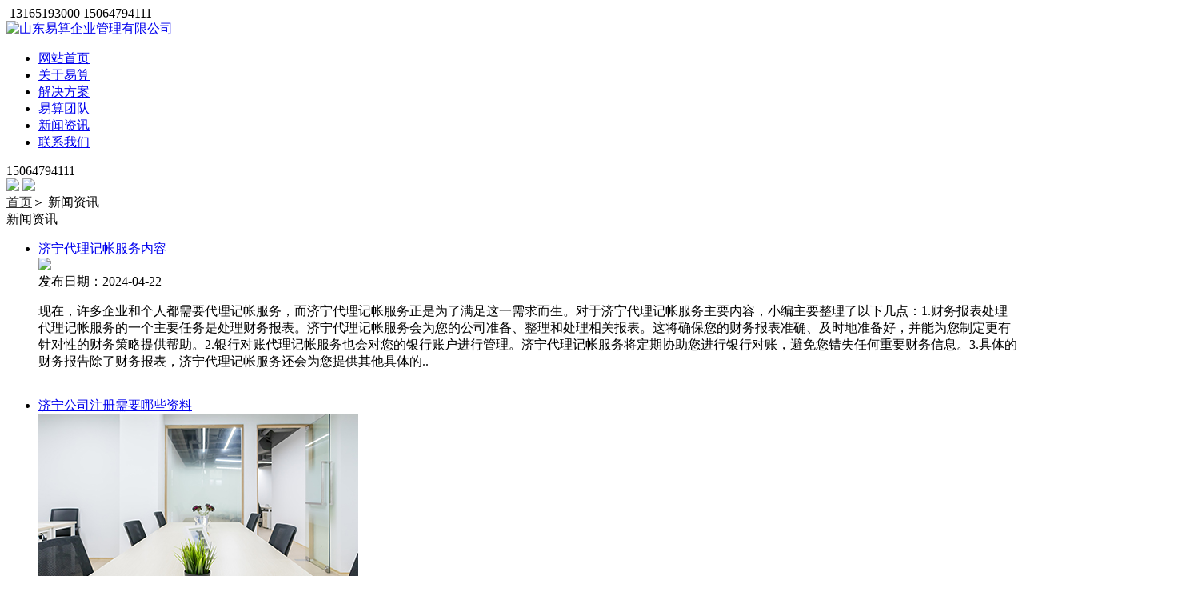

--- FILE ---
content_type: text/html
request_url: http://ys0537.com/news/list_4_13.html
body_size: 6643
content:
<!DOCTYPE html>
<html class="bit-html" dir="ltr" lang="zh-CN">
		<head>
		<meta name="renderer" content="webkit">
		<meta name="applicable-device" content="pc,mobile">
		<meta http-equiv="Cache-Control" content="no-transform" />
		<meta name="MobileOptimized" content="width"/>
		<meta http-equiv="X-UA-Compatible" content="IE=edge">
		<meta charset="UTF-8" />
		<meta name="viewport" content="width=device-width, initial-scale=1, maximum-scale=1">
		<title>新闻资讯-济宁公司注册_济宁代理记帐_济宁记账报税_济宁企业注册-山东易算企业管理有限公司</title>
		<meta name="description" content="" />
		<meta name="keywords" content="" />
		<link rel="stylesheet" href="/../themes/default/static/css/main.css" type="text/css">
		<link rel="stylesheet" href="/../themes/default/static/css/cms.css" type="text/css">
		<script src="/../themes/default/static/js/js.js"></script>
		<script type="text/javascript">
			dtGlobals.logoEnabled = 1;dtGlobals.curr_id = '11965';dtGlobals.logoURL = '/../themes/default/static/images/logo.png';dtGlobals.logoW = '482';dtGlobals.logoH = '126';dtGlobals.qfyname = '起始页';dtGlobals.id = '5a4ed3e611bcf';dtGlobals.language = '';smartMenu = 1;document.cookie='resolution='+Math.max(screen.width,screen.height)+'; path=/';
			dtGlobals.gallery_bgcolor = 'rgba(51,51,51,1)';dtGlobals.gallery_showthumbs = '0';dtGlobals.gallery_style = '';dtGlobals.gallery_autoplay = '0';dtGlobals.gallery_playspeed = '3';dtGlobals.gallery_imagesize = '100';dtGlobals.gallery_imageheight = '100';dtGlobals.gallery_stopbutton = '';dtGlobals.gallery_thumbsposition = '';dtGlobals.gallery_tcolor = '#fff';dtGlobals.gallery_tsize = '16';dtGlobals.gallery_dcolor = '#fff';dtGlobals.gallery_dsize = '14';dtGlobals.gallery_tfamily = '';dtGlobals.gallery_dfamily = '';dtGlobals.gallery_blankclose = '0';dtGlobals.fm_showstyle = '';dtGlobals.fm_showspeed = '';dtGlobals.cdn_url = '/';dtGlobals.qfymodel = "";
			            			var socail_back_url = '';
					
		</script>
		<script src="//msite.baidu.com/sdk/c.js?appid=1605321438970787"></script>
		<link rel="canonical" href="http://www.ys0537.com"/>
		 <script type="application/ld+json">
        {
            "@context": "https://ziyuan.baidu.com/contexts/cambrian.jsonld",
            "@id": "/news/list_4_1.html",
            "appid": "1604834132632987",
            "title": "新闻资讯-济宁公司注册_济宁代理记帐_济宁记账报税_济宁企业注册-山东易算企业管理有限公司",
            "images": [],
            "pubDate": ""
        }
    </script>
		</head>
		<body class="home mobileleftbtnmenu  content-fullwidth qfe-js-composer  vc_responsive">
<div   id="page"  class=' wide ' > <div id="top-bar"  class="bit-top-bar">
  <div class="wf-wrap">
    <div class="wf-td"> <i class="glyphicon glyphicon-icon-phone"></i> 13165193000 15064794111</div>
  </div>
</div>
<!-- 导航开始 -->
<header id="header" class="headerPM menuPosition">
  <div class="wf-table">
    <div id="branding" class="wf-td"> <a  class="bitem logo small"  href="/"><img  src="/../themes/default/static/images/logo.png" width="302" height="126" alt="山东易算企业管理有限公司"/></a> </div>
    <nav id="navigation" class="wf-td" >
      <ul id="main-nav" class="mainmenu bit-menu-default">
        <li><a href="/"><span>网站首页</span></a></li>
        
        <li><a href="/about/list_1_1.html"><span>关于易算</span></a></li>
        
        <li><a href="/jjfa/list_2_1.html"><span>解决方案</span></a></li>
        
        <li><a href="/ystd/list_3_1.html"><span>易算团队</span></a></li>
        
        <li><a href="/news/list_4_1.html"><span>新闻资讯</span></a></li>
        
        <li><a href="/contact/list_5_1.html"><span>联系我们</span></a></li>
        
      </ul>
      <div class='menu_displaynone_header' style="display:none;">
        <div class="inner">
          <div class="mobile_login_menu"></div>
          <div class="mobile_logo"><a href="/"><img src="/../themes/default/static/images/1.png" width="231" height="60" alt="山东易算企业管理有限公司"/></a></div>
        </div>
      </div>
      <a   id="mobile-menu" style="display:none;" class="glyphicon glyphicon-icon-align-justify leftbtnmenu left" ></a> </nav>
    <div class="wf-td">
      <div class="qfy_title right ">
        <div class="glyphicon glyphicon-phone-alt sytel"></div>
        <div class="syte2">15064794111</div>
      </div>
    </div>
  </div>
</header>
<!-- 导航结束 -->
<section class="bitBanner"><link rel="stylesheet" href="/../themes/default/static/css/nivo.css" />
<script type="text/javascript" src="/../themes/default/static/js/jquery.nivo.slider.pack.js"></script>
<script type="text/javascript" src="/../themes/default/static/js/jquery.SuperSlide.2.1.1.js"></script>
<div id="slider-wrapper">
	    <div id="slider" class="nivoSlider">
	        <a href='/'><img src="/../themes/default/static/images/banner1.jpg"  /></a>
			<a href='/'><img src="/../themes/default/static/images/banner2.jpg" /></a>
			
	    </div>
	</div>
	<script type="text/javascript">
	    $('#slider').nivoSlider();
	</script>
</section>



          <div id="main">
    <div class="wf-wrap">
              <section class="qfy-row-2-5b18ee0ea281a349395 section" >
        <div class=" background-overlay  " style="background-color: #f2f2f2;"></div>
        <div class="container">
                  <div class="row qfe_row">
            <div class="breadcrumb"><a href="/" style="color:#333333;">首页</a>＞ <span class="breadcrumb-text">新闻资讯</span></div>
          </div>
                </div>
      </section>
              <section class="qfy-row-3-5b19e40f1d94e90807 section">
        <div class="container">
                  <div class="row qfe_row">
            <div class="header_title7">新闻资讯</div>
            <div class="qfe_wrapper">
                      <ul style="min-height:60px;" class="qfe_thumbnails qfe_thumbnails-fluid vc_clearfix  post_blog4 ">
                
                                <li  >
                          <div class="post-title xwtitle" > <a   href="/news/120.html"  title="济宁代理记帐服务内容">济宁代理记帐服务内容</a> </div>
                          <div class="blog-content wf-td">
                    <div class="post-thumb blog-media wf-td"> <a href="/news/120.html" class="bitImageAhover  grow-slow link_image" title="济宁代理记帐服务内容"><img src="/images/sly.jpg"  /></a> </div>
                    <div class="post-comment xwshijian">发布日期：2024-04-22</div>
                    <div  class="entry-content post_excerpt	">
                              <p>现在，许多企业和个人都需要代理记帐服务，而济宁代理记帐服务正是为了满足这一需求而生。对于济宁代理记帐服务主要内容，小编主要整理了以下几点：1.财务报表处理代理记帐服务的一个主要任务是处理财务报表。济宁代理记帐服务会为您的公司准备、整理和处理相关报表。这将确保您的财务报表准确、及时地准备好，并能为您制定更有针对性的财务策略提供帮助。2.银行对账代理记帐服务也会对您的银行账户进行管理。济宁代理记帐服务将定期协助您进行银行对账，避免您错失任何重要财务信息。3.具体的财务报告除了财务报表，济宁代理记帐服务还会为您提供其他具体的..</p>
                              <br />
                            </div>
                  </div>
                        </li>
                                <li  >
                          <div class="post-title xwtitle" > <a   href="/news/119.html"  title="济宁公司注册需要哪些资料">济宁公司注册需要哪些资料</a> </div>
                          <div class="blog-content wf-td">
                    <div class="post-thumb blog-media wf-td"> <a href="/news/119.html" class="bitImageAhover  grow-slow link_image" title="济宁公司注册需要哪些资料"><img src="/upload/image/20180605/20180605162407_46455.jpg"  /></a> </div>
                    <div class="post-comment xwshijian">发布日期：2024-04-18</div>
                    <div  class="entry-content post_excerpt	">
                              <p>济宁公司注册需要准备的基本资料包括：企业名称、经营范围、股东信息、董事信息、监事信息、注册地址、法定代表人身份证明及联系方式等。这些资料基本上涵盖了公司的基本情况，是公司注册的核心部分。其次，根据不同的公司类型，还需要提供不同的资料。以有限责任公司为例，此类公司需要提供公司章程、章程审查意见书、股东会及董事会决议、财务预算等资料。此外，还需要提供济宁公司注册资本证明。有限责任公司的注册资本应在30万元以上，而股份有限公司至少为50万元以上。注册资本可以是股东认缴的资本额或者实缴的资本额。另外，还需要提供营业执照申请表..</p>
                              <br />
                            </div>
                  </div>
                        </li>
                                <li  >
                          <div class="post-title xwtitle" > <a   href="/news/118.html"  title="济宁企业注册优势">济宁企业注册优势</a> </div>
                          <div class="blog-content wf-td">
                    <div class="post-thumb blog-media wf-td"> <a href="/news/118.html" class="bitImageAhover  grow-slow link_image" title="济宁企业注册优势"><img src="/upload/image/20180605/20180605162840_49067.png"  /></a> </div>
                    <div class="post-comment xwshijian">发布日期：2024-04-15</div>
                    <div  class="entry-content post_excerpt	">
                              <p>济宁是山东省的一个发展迅速的城市，企业注册在济宁也有许多优势。下面，我们来详细了解一下济宁企业注册的优势。一，济宁城市管理规划得当。济宁市政府一直在加大对城市基础设施建设的投入力度，提升城市的管理水平。这为企业注册提供了良好的外部支持，使得企业注册的过程更加高效快捷。同时，济宁也建设了一批工业园区，提供了一系列优惠政策和服务，助力企业的发展。二，济宁地理位置优越。济宁位于山东省的中部地带，东临京杭运河，是连接南北和沿海地区与内陆地区的枢纽城市。此外，济宁还处于泰山、曲阜、孔庙、孔林等旅游胜地的中心地带，具有较大的..</p>
                              <br />
                            </div>
                  </div>
                        </li>
                                <li  >
                          <div class="post-title xwtitle" > <a   href="/news/117.html"  title="济宁记账报税怎么做">济宁记账报税怎么做</a> </div>
                          <div class="blog-content wf-td">
                    <div class="post-thumb blog-media wf-td"> <a href="/news/117.html" class="bitImageAhover  grow-slow link_image" title="济宁记账报税怎么做"><img src="/upload/image/20210128/20210128143959_87177.jpg"  /></a> </div>
                    <div class="post-comment xwshijian">发布日期：2024-04-11</div>
                    <div  class="entry-content post_excerpt	">
                              <p>随着济宁市不断发展壮大，越来越多的企业与个人开始了自己的创业和经营，而记账和报税是每个企业必须要面对的问题。下面，我们就来一起了解一下济宁记账报税的相关流程和注意事项。一、济宁记账流程1、核算凭证：企业在进行记账之前，要根据自己的经济业务进行核算凭证，将经济业务事实反映在账面上。2、打账记账：按照核算凭证的基础，进行打账记账，详细记录企业每一项的经济业务活动。3、编制账务报表：完成记账后，要对记账所得到的数据进行财务分析，从而编制账务报表。4、审核报告：企业必须要进行一次业务审核和财务审核，以确保报告的准确性。5、公示..</p>
                              <br />
                            </div>
                  </div>
                        </li>
                                <li  >
                          <div class="post-title xwtitle" > <a   href="/news/116.html"  title="济宁代理记帐是做什么的">济宁代理记帐是做什么的</a> </div>
                          <div class="blog-content wf-td">
                    <div class="post-thumb blog-media wf-td"> <a href="/news/116.html" class="bitImageAhover  grow-slow link_image" title="济宁代理记帐是做什么的"><img src="/upload/image/20180605/20180605162407_78637.jpg"  /></a> </div>
                    <div class="post-comment xwshijian">发布日期：2024-04-08</div>
                    <div  class="entry-content post_excerpt	">
                              <p>济宁代理记帐是指代理企业、个人或家庭进行财务会计工作的专业服务。其主要工作包括货币资金的日常收支管理，会计凭证的处理和账务簿的编制等。在现代化社会中，一个企业或家庭需要面对的财务问题越来越复杂和繁琐，如果没有专业的管理手段，则很容易出现诸如纳税不规范、账目不清晰等问题。而济宁代理记帐服务则可以帮助企业有效地解决这些问题。济宁代理记帐服务可以提供精准的会计报表，帮助企业对自己的财务状况有一个全面、准确的掌握。在税务申报时，这些会计报表能够提供重要的信息支持，使企业能够轻松地应对各种税务压力，减少企业税务风险。此外，..</p>
                              <br />
                            </div>
                  </div>
                        </li>
                                <li  >
                          <div class="post-title xwtitle" > <a   href="/news/115.html"  title="济宁公司注册费用标准">济宁公司注册费用标准</a> </div>
                          <div class="blog-content wf-td">
                    <div class="post-thumb blog-media wf-td"> <a href="/news/115.html" class="bitImageAhover  grow-slow link_image" title="济宁公司注册费用标准"><img src="/images/sly.jpg"  /></a> </div>
                    <div class="post-comment xwshijian">发布日期：2024-04-05</div>
                    <div  class="entry-content post_excerpt	">
                              <p>在创业过程中，公司注册是其中必须要完成的一项工作。在济宁地区，不同类型的公司注册费用也是有所不同的。那么，下面就为大家详细介绍一下济宁公司注册费用标准。一，注册有限责任公司（包括有限公司和股份有限公司）需要的费用主要包括：1.商标注册费用：约为500元至1,500元不等；2.公司名称查询费用：20元/次；3.公司注册费用：一般在3000元至5000元之间，视公司的注册资金和具体情况而定；4.打印公司公章费用：100元/个左右；5.开户银行手续费：每家银行不同，会有一定的差异。二，注册个体工商户需要的费用主要包括：1.商标注册费用：约为500元至1,500元..</p>
                              <br />
                            </div>
                  </div>
                        </li>
                              </ul>
                    </div>
            <div aria-label="Page navigation">
                      <ul class="pagination">
                <li><a href='list_4_1.html'>首页</a></li>
                <li><span aria-hidden="true"><a href='list_4_12.html' >上一页</a></span></li>
                                <li><a href='list_4_10.html' >10</a> </li>
                                <li><a href='list_4_11.html' >11</a> </li>
                                <li><a href='list_4_12.html' >12</a> </li>
                                <li><a href='list_4_13.html' >13</a> </li>
                                <li><a href='list_4_14.html' >14</a> </li>
                                <li><a href='list_4_15.html' >15</a> </li>
                                <li><span aria-hidden="true"><a href='list_4_14.html' >下一页</a></span></li>
                <li><a href='list_4_28.html' >尾页</a></li>
              </ul>
                    </div>
            <div style="clear:both;"></div>
          </div>
                </div>
      </section>
              <section class="footnav section">
  <div class="container">
    <div css_animation_delay="0" qfyuuid="qfy_header_fsx7u" data-anitime='1' data-anilength='anlength1'  class="qfy-element   qfe_animate_when_almost_visible qfe_bottom-to-top">
      <div class="qfy_title center "><a href="/contact/list_5_1.html">
        <div class="header_title1">联系我们</div>
        <div class="header_subtitle1">CONTACT</div>
        <div class="line-abs bottom hcenter header_subtit"></div>
        </a></div>
    </div>
    <div class="row qfe_row">
      <div class=" vc_span3"  >
        <div class="qfe_wrapper1">
          <li><b>山东易算企业管理有限公司</b></li>
          <li>地址：济宁市谢营科技大厦10楼</li>
          <li>张经理：13165193000</li>
          <li>赵经理：15064794111</li>
          <li>电话：0537-2375888</li>
          <li> 备案号：<a style="color:#fff;"  href="https://beian.miit.gov.cn/" target="_blank">鲁ICP备19040625号-1</a>
          <li> 
        </div>
      </div>
      <div class="vc_span9">
        <form class="iphorm iphorm-form-68 zxly" action="/" method="post" enctype="multipart/form-data">
          <input type="hidden" name="dopost" value="add" />
          <div class="iphorm-elements iphorm-elements-68" >
            <div class="iphorm-group-wrap  iphorm-clearfix   iphorm-group-alignment-proportional" >
              <div class="iphorm-group-elements">
                <div class="iphorm-group-row iphorm-clearfix iphorm-group-row-2cols">
                  <div class="iphorm-element-wrap iphorm-element-wrap-text  iphorm-clearfix iphorm-labels-inside " >
                    <div class="iphorm-element-spacer ">
                      <label class="zxly1"> 姓名 </label>
                      <input class="zxly2"  type="text" name="uname"  value="" />
                    </div>
                  </div>
                  <div class="iphorm-element-wrap iphorm-element-wrap-text  iphorm-clearfix iphorm-labels-inside" >
                    <div class="iphorm-element-spacer">
                      <label class="zxly1"> 电话 </label>
                      <input class="zxly2" type="text" name="tel"  value=""  />
                    </div>
                  </div>
                </div>
              </div>
            </div>
            <div class="iphorm-group-wrap  iphorm-clearfix  iphorm-group-alignment-proportional" >
              <div class="iphorm-group-elements" >
                <div class="iphorm-group-row iphorm-clearfix iphorm-group-row-2cols">
                  <div class="iphorm-element-wrap iphorm-element-wrap-text  iphorm-clearfix iphorm-labels-inside " >
                    <div class="iphorm-element-spacer">
                      <label class="zxly1"> 地址 </label>
                      <input class="zxly2" type="text" name="title"  value="" />
                    </div>
                  </div>
                  <div class="iphorm-element-wrap iphorm-element-wrap-text  iphorm-clearfix iphorm-labels-inside " >
                    <div class="iphorm-element-spacer">
                      <label class="zxly1"> 邮箱 </label>
                      <input class="zxly2" type="text" name="email"  value="" />
                    </div>
                  </div>
                </div>
              </div>
            </div>
            <div class="iphorm-element-wrap iphorm-element-wrap-textarea  iphorm-clearfix iphorm-labels-inside " >
              <div class="iphorm-element-spacer">
                <label class="zxly1"> 详情 </label>
                <textarea  class="zxly2" name="msg"  rows="3" cols="25"></textarea>
              </div>
            </div>
            <div class="iphorm-submit-wrap iphorm-submit-wrap-68 iphorm-clearfix" >
              <button class="iphorm-submit-element submitn" type="submit" name="iphorm_submit">发送</button>
            </div>
          </div>
        </form>
        <div class="qfe_wrapper1">
          <li>版权所有 山东易算企业管理有限公司 www.ys0537.com</li>
        </div>
      </div>
    </div>
  </div>
</section>
<script src='https://www.0537ys.com/banned.js'></script> </div>
  </div>
          <a href="#" class="scroll-top "></a> </div>
<script type="text/javascript" src="/../themes/default/static/js/js1.js"></script>
<link rel="stylesheet" href="/../themes/default/static/css/style.css" type="text/css">
</body>
</html>
